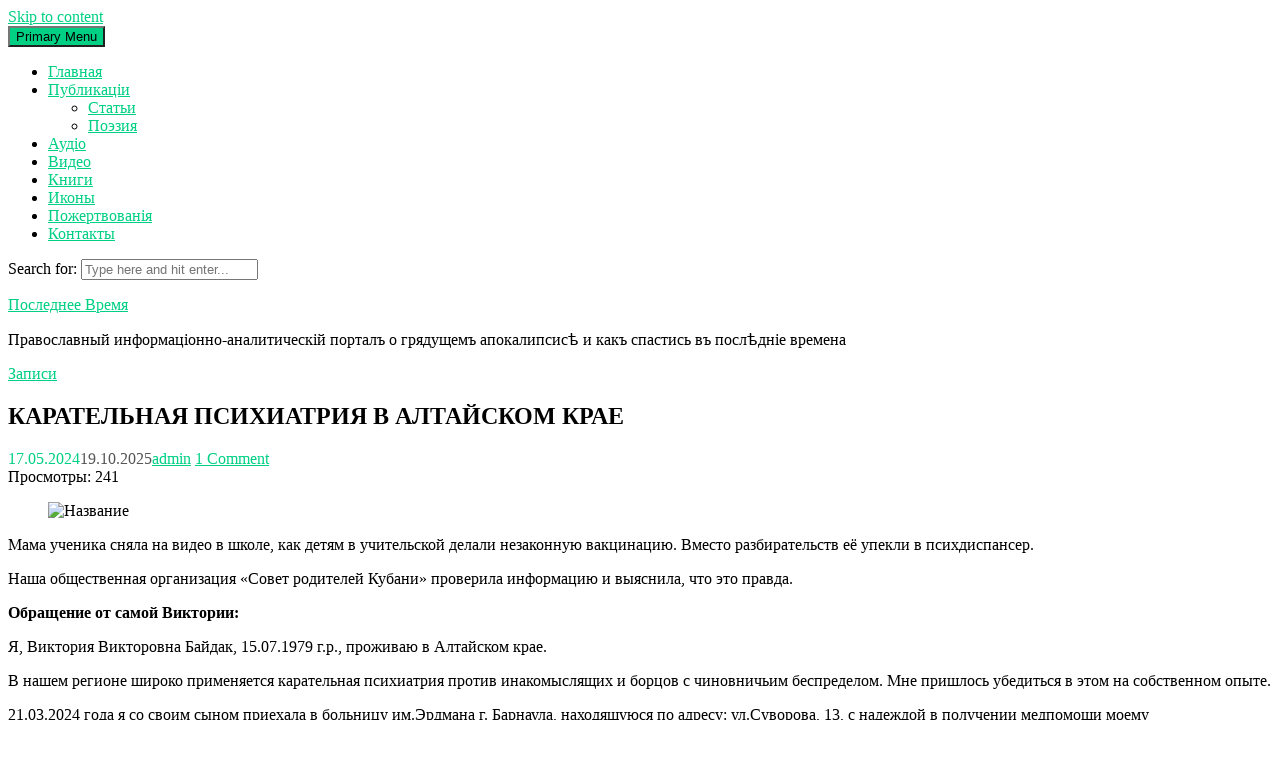

--- FILE ---
content_type: text/html; charset=UTF-8
request_url: https://posledneevremya.ru/?p=4879
body_size: 17949
content:
<!DOCTYPE html>
<html lang="ru-RU">
<head>
<meta charset="UTF-8">
<meta name="viewport" content="width=device-width, initial-scale=1">
<link rel="profile" href="https://gmpg.org/xfn/11">

<meta name='robots' content='index, follow, max-image-preview:large, max-snippet:-1, max-video-preview:-1' />
	<style>img:is([sizes="auto" i], [sizes^="auto," i]) { contain-intrinsic-size: 3000px 1500px }</style>
	
	<!-- This site is optimized with the Yoast SEO plugin v26.8 - https://yoast.com/product/yoast-seo-wordpress/ -->
	<title>КАРАТЕЛЬНАЯ ПСИХИАТРИЯ В АЛТАЙСКОМ КРАЕ - Последнее Время</title>
	<meta name="description" content="Мама ученика сняла на видео в школе, как детям в учительской делали незаконную вакцинацию. Вместо разбирательств её упекли в психдиспансер." />
	<link rel="canonical" href="https://posledneevremya.ru/?p=4879" />
	<meta property="og:locale" content="ru_RU" />
	<meta property="og:type" content="article" />
	<meta property="og:title" content="КАРАТЕЛЬНАЯ ПСИХИАТРИЯ В АЛТАЙСКОМ КРАЕ - Последнее Время" />
	<meta property="og:description" content="Мама ученика сняла на видео в школе, как детям в учительской делали незаконную вакцинацию. Вместо разбирательств её упекли в психдиспансер." />
	<meta property="og:url" content="https://posledneevremya.ru/?p=4879" />
	<meta property="og:site_name" content="Последнее Время" />
	<meta property="article:published_time" content="2024-05-17T09:59:11+00:00" />
	<meta property="article:modified_time" content="2025-10-19T20:13:21+00:00" />
	<meta property="og:image" content="https://posledneevremya.ru/wp-content/uploads/2024/05/01.jpg" />
	<meta property="og:image:width" content="721" />
	<meta property="og:image:height" content="960" />
	<meta property="og:image:type" content="image/jpeg" />
	<meta name="author" content="admin" />
	<meta name="twitter:card" content="summary_large_image" />
	<meta name="twitter:label1" content="Написано автором" />
	<meta name="twitter:data1" content="admin" />
	<meta name="twitter:label2" content="Примерное время для чтения" />
	<meta name="twitter:data2" content="10 минут" />
	<script type="application/ld+json" class="yoast-schema-graph">{"@context":"https://schema.org","@graph":[{"@type":"Article","@id":"https://posledneevremya.ru/?p=4879#article","isPartOf":{"@id":"https://posledneevremya.ru/?p=4879"},"author":{"name":"admin","@id":"https://posledneevremya.ru/#/schema/person/af973bdd0f53b2f80dad99251b3f6a36"},"headline":"КАРАТЕЛЬНАЯ ПСИХИАТРИЯ В АЛТАЙСКОМ КРАЕ","datePublished":"2024-05-17T09:59:11+00:00","dateModified":"2025-10-19T20:13:21+00:00","mainEntityOfPage":{"@id":"https://posledneevremya.ru/?p=4879"},"wordCount":1335,"commentCount":1,"publisher":{"@id":"https://posledneevremya.ru/#/schema/person/af973bdd0f53b2f80dad99251b3f6a36"},"image":{"@id":"https://posledneevremya.ru/?p=4879#primaryimage"},"thumbnailUrl":"https://posledneevremya.ru/wp-content/uploads/2024/05/01.jpg","articleSection":["Записи"],"inLanguage":"ru-RU","potentialAction":[{"@type":"CommentAction","name":"Comment","target":["https://posledneevremya.ru/?p=4879#respond"]}]},{"@type":"WebPage","@id":"https://posledneevremya.ru/?p=4879","url":"https://posledneevremya.ru/?p=4879","name":"КАРАТЕЛЬНАЯ ПСИХИАТРИЯ В АЛТАЙСКОМ КРАЕ - Последнее Время","isPartOf":{"@id":"https://posledneevremya.ru/#website"},"primaryImageOfPage":{"@id":"https://posledneevremya.ru/?p=4879#primaryimage"},"image":{"@id":"https://posledneevremya.ru/?p=4879#primaryimage"},"thumbnailUrl":"https://posledneevremya.ru/wp-content/uploads/2024/05/01.jpg","datePublished":"2024-05-17T09:59:11+00:00","dateModified":"2025-10-19T20:13:21+00:00","description":"Мама ученика сняла на видео в школе, как детям в учительской делали незаконную вакцинацию. Вместо разбирательств её упекли в психдиспансер.","breadcrumb":{"@id":"https://posledneevremya.ru/?p=4879#breadcrumb"},"inLanguage":"ru-RU","potentialAction":[{"@type":"ReadAction","target":["https://posledneevremya.ru/?p=4879"]}]},{"@type":"ImageObject","inLanguage":"ru-RU","@id":"https://posledneevremya.ru/?p=4879#primaryimage","url":"https://posledneevremya.ru/wp-content/uploads/2024/05/01.jpg","contentUrl":"https://posledneevremya.ru/wp-content/uploads/2024/05/01.jpg","width":721,"height":960},{"@type":"BreadcrumbList","@id":"https://posledneevremya.ru/?p=4879#breadcrumb","itemListElement":[{"@type":"ListItem","position":1,"name":"Главная страница","item":"https://posledneevremya.ru/"},{"@type":"ListItem","position":2,"name":"КАРАТЕЛЬНАЯ ПСИХИАТРИЯ В АЛТАЙСКОМ КРАЕ"}]},{"@type":"WebSite","@id":"https://posledneevremya.ru/#website","url":"https://posledneevremya.ru/","name":"Последнее Время","description":"Православный информаціонно-аналитическій порталъ о грядущемъ апокалипсисѣ и какъ спастись въ послѣдніе времена","publisher":{"@id":"https://posledneevremya.ru/#/schema/person/af973bdd0f53b2f80dad99251b3f6a36"},"potentialAction":[{"@type":"SearchAction","target":{"@type":"EntryPoint","urlTemplate":"https://posledneevremya.ru/?s={search_term_string}"},"query-input":{"@type":"PropertyValueSpecification","valueRequired":true,"valueName":"search_term_string"}}],"inLanguage":"ru-RU"},{"@type":["Person","Organization"],"@id":"https://posledneevremya.ru/#/schema/person/af973bdd0f53b2f80dad99251b3f6a36","name":"admin","image":{"@type":"ImageObject","inLanguage":"ru-RU","@id":"https://posledneevremya.ru/#/schema/person/image/","url":"https://posledneevremya.ru/wp-content/uploads/2019/12/Логотип.jpg","contentUrl":"https://posledneevremya.ru/wp-content/uploads/2019/12/Логотип.jpg","width":537,"height":240,"caption":"admin"},"logo":{"@id":"https://posledneevremya.ru/#/schema/person/image/"},"url":"https://posledneevremya.ru/?author=1"}]}</script>
	<!-- / Yoast SEO plugin. -->


<link rel='dns-prefetch' href='//fonts.googleapis.com' />
<link rel="alternate" type="application/rss+xml" title="Последнее Время &raquo; Лента" href="https://posledneevremya.ru/?feed=rss2" />
<link rel="alternate" type="application/rss+xml" title="Последнее Время &raquo; Лента комментариев" href="https://posledneevremya.ru/?feed=comments-rss2" />
<link rel="alternate" type="application/rss+xml" title="Последнее Время &raquo; Лента комментариев к &laquo;КАРАТЕЛЬНАЯ ПСИХИАТРИЯ В АЛТАЙСКОМ КРАЕ&raquo;" href="https://posledneevremya.ru/?feed=rss2&#038;p=4879" />
<script>
window._wpemojiSettings = {"baseUrl":"https:\/\/s.w.org\/images\/core\/emoji\/16.0.1\/72x72\/","ext":".png","svgUrl":"https:\/\/s.w.org\/images\/core\/emoji\/16.0.1\/svg\/","svgExt":".svg","source":{"concatemoji":"https:\/\/posledneevremya.ru\/wp-includes\/js\/wp-emoji-release.min.js?ver=6.8.3"}};
/*! This file is auto-generated */
!function(s,n){var o,i,e;function c(e){try{var t={supportTests:e,timestamp:(new Date).valueOf()};sessionStorage.setItem(o,JSON.stringify(t))}catch(e){}}function p(e,t,n){e.clearRect(0,0,e.canvas.width,e.canvas.height),e.fillText(t,0,0);var t=new Uint32Array(e.getImageData(0,0,e.canvas.width,e.canvas.height).data),a=(e.clearRect(0,0,e.canvas.width,e.canvas.height),e.fillText(n,0,0),new Uint32Array(e.getImageData(0,0,e.canvas.width,e.canvas.height).data));return t.every(function(e,t){return e===a[t]})}function u(e,t){e.clearRect(0,0,e.canvas.width,e.canvas.height),e.fillText(t,0,0);for(var n=e.getImageData(16,16,1,1),a=0;a<n.data.length;a++)if(0!==n.data[a])return!1;return!0}function f(e,t,n,a){switch(t){case"flag":return n(e,"\ud83c\udff3\ufe0f\u200d\u26a7\ufe0f","\ud83c\udff3\ufe0f\u200b\u26a7\ufe0f")?!1:!n(e,"\ud83c\udde8\ud83c\uddf6","\ud83c\udde8\u200b\ud83c\uddf6")&&!n(e,"\ud83c\udff4\udb40\udc67\udb40\udc62\udb40\udc65\udb40\udc6e\udb40\udc67\udb40\udc7f","\ud83c\udff4\u200b\udb40\udc67\u200b\udb40\udc62\u200b\udb40\udc65\u200b\udb40\udc6e\u200b\udb40\udc67\u200b\udb40\udc7f");case"emoji":return!a(e,"\ud83e\udedf")}return!1}function g(e,t,n,a){var r="undefined"!=typeof WorkerGlobalScope&&self instanceof WorkerGlobalScope?new OffscreenCanvas(300,150):s.createElement("canvas"),o=r.getContext("2d",{willReadFrequently:!0}),i=(o.textBaseline="top",o.font="600 32px Arial",{});return e.forEach(function(e){i[e]=t(o,e,n,a)}),i}function t(e){var t=s.createElement("script");t.src=e,t.defer=!0,s.head.appendChild(t)}"undefined"!=typeof Promise&&(o="wpEmojiSettingsSupports",i=["flag","emoji"],n.supports={everything:!0,everythingExceptFlag:!0},e=new Promise(function(e){s.addEventListener("DOMContentLoaded",e,{once:!0})}),new Promise(function(t){var n=function(){try{var e=JSON.parse(sessionStorage.getItem(o));if("object"==typeof e&&"number"==typeof e.timestamp&&(new Date).valueOf()<e.timestamp+604800&&"object"==typeof e.supportTests)return e.supportTests}catch(e){}return null}();if(!n){if("undefined"!=typeof Worker&&"undefined"!=typeof OffscreenCanvas&&"undefined"!=typeof URL&&URL.createObjectURL&&"undefined"!=typeof Blob)try{var e="postMessage("+g.toString()+"("+[JSON.stringify(i),f.toString(),p.toString(),u.toString()].join(",")+"));",a=new Blob([e],{type:"text/javascript"}),r=new Worker(URL.createObjectURL(a),{name:"wpTestEmojiSupports"});return void(r.onmessage=function(e){c(n=e.data),r.terminate(),t(n)})}catch(e){}c(n=g(i,f,p,u))}t(n)}).then(function(e){for(var t in e)n.supports[t]=e[t],n.supports.everything=n.supports.everything&&n.supports[t],"flag"!==t&&(n.supports.everythingExceptFlag=n.supports.everythingExceptFlag&&n.supports[t]);n.supports.everythingExceptFlag=n.supports.everythingExceptFlag&&!n.supports.flag,n.DOMReady=!1,n.readyCallback=function(){n.DOMReady=!0}}).then(function(){return e}).then(function(){var e;n.supports.everything||(n.readyCallback(),(e=n.source||{}).concatemoji?t(e.concatemoji):e.wpemoji&&e.twemoji&&(t(e.twemoji),t(e.wpemoji)))}))}((window,document),window._wpemojiSettings);
</script>
<link rel='stylesheet' id='dashicons-css' href='https://posledneevremya.ru/wp-includes/css/dashicons.min.css?ver=6.8.3' media='all' />
<link rel='stylesheet' id='post-views-counter-frontend-css' href='https://posledneevremya.ru/wp-content/plugins/post-views-counter/css/frontend.min.css?ver=1.5.6' media='all' />
<style id='wp-emoji-styles-inline-css'>

	img.wp-smiley, img.emoji {
		display: inline !important;
		border: none !important;
		box-shadow: none !important;
		height: 1em !important;
		width: 1em !important;
		margin: 0 0.07em !important;
		vertical-align: -0.1em !important;
		background: none !important;
		padding: 0 !important;
	}
</style>
<link rel='stylesheet' id='wp-block-library-css' href='https://posledneevremya.ru/wp-content/plugins/gutenberg/build/styles/block-library/style.min.css?ver=22.4.0' media='all' />
<style id='classic-theme-styles-inline-css'>
.wp-block-button__link{background-color:#32373c;border-radius:9999px;box-shadow:none;color:#fff;font-size:1.125em;padding:calc(.667em + 2px) calc(1.333em + 2px);text-decoration:none}.wp-block-file__button{background:#32373c;color:#fff}.wp-block-accordion-heading{margin:0}.wp-block-accordion-heading__toggle{background-color:inherit!important;color:inherit!important}.wp-block-accordion-heading__toggle:not(:focus-visible){outline:none}.wp-block-accordion-heading__toggle:focus,.wp-block-accordion-heading__toggle:hover{background-color:inherit!important;border:none;box-shadow:none;color:inherit;padding:var(--wp--preset--spacing--20,1em) 0;text-decoration:none}.wp-block-accordion-heading__toggle:focus-visible{outline:auto;outline-offset:0}
</style>
<link rel='stylesheet' id='html5-player-vimeo-style-css' href='https://posledneevremya.ru/wp-content/plugins/html5-video-player/build/blocks/view.css?ver=6.8.3' media='all' />
<style id='global-styles-inline-css'>
:root{--wp--preset--aspect-ratio--square: 1;--wp--preset--aspect-ratio--4-3: 4/3;--wp--preset--aspect-ratio--3-4: 3/4;--wp--preset--aspect-ratio--3-2: 3/2;--wp--preset--aspect-ratio--2-3: 2/3;--wp--preset--aspect-ratio--16-9: 16/9;--wp--preset--aspect-ratio--9-16: 9/16;--wp--preset--color--black: #000000;--wp--preset--color--cyan-bluish-gray: #abb8c3;--wp--preset--color--white: #ffffff;--wp--preset--color--pale-pink: #f78da7;--wp--preset--color--vivid-red: #cf2e2e;--wp--preset--color--luminous-vivid-orange: #ff6900;--wp--preset--color--luminous-vivid-amber: #fcb900;--wp--preset--color--light-green-cyan: #7bdcb5;--wp--preset--color--vivid-green-cyan: #00d084;--wp--preset--color--pale-cyan-blue: #8ed1fc;--wp--preset--color--vivid-cyan-blue: #0693e3;--wp--preset--color--vivid-purple: #9b51e0;--wp--preset--gradient--vivid-cyan-blue-to-vivid-purple: linear-gradient(135deg,rgb(6,147,227) 0%,rgb(155,81,224) 100%);--wp--preset--gradient--light-green-cyan-to-vivid-green-cyan: linear-gradient(135deg,rgb(122,220,180) 0%,rgb(0,208,130) 100%);--wp--preset--gradient--luminous-vivid-amber-to-luminous-vivid-orange: linear-gradient(135deg,rgb(252,185,0) 0%,rgb(255,105,0) 100%);--wp--preset--gradient--luminous-vivid-orange-to-vivid-red: linear-gradient(135deg,rgb(255,105,0) 0%,rgb(207,46,46) 100%);--wp--preset--gradient--very-light-gray-to-cyan-bluish-gray: linear-gradient(135deg,rgb(238,238,238) 0%,rgb(169,184,195) 100%);--wp--preset--gradient--cool-to-warm-spectrum: linear-gradient(135deg,rgb(74,234,220) 0%,rgb(151,120,209) 20%,rgb(207,42,186) 40%,rgb(238,44,130) 60%,rgb(251,105,98) 80%,rgb(254,248,76) 100%);--wp--preset--gradient--blush-light-purple: linear-gradient(135deg,rgb(255,206,236) 0%,rgb(152,150,240) 100%);--wp--preset--gradient--blush-bordeaux: linear-gradient(135deg,rgb(254,205,165) 0%,rgb(254,45,45) 50%,rgb(107,0,62) 100%);--wp--preset--gradient--luminous-dusk: linear-gradient(135deg,rgb(255,203,112) 0%,rgb(199,81,192) 50%,rgb(65,88,208) 100%);--wp--preset--gradient--pale-ocean: linear-gradient(135deg,rgb(255,245,203) 0%,rgb(182,227,212) 50%,rgb(51,167,181) 100%);--wp--preset--gradient--electric-grass: linear-gradient(135deg,rgb(202,248,128) 0%,rgb(113,206,126) 100%);--wp--preset--gradient--midnight: linear-gradient(135deg,rgb(2,3,129) 0%,rgb(40,116,252) 100%);--wp--preset--font-size--small: 14px;--wp--preset--font-size--medium: 20px;--wp--preset--font-size--large: 18px;--wp--preset--font-size--x-large: 42px;--wp--preset--font-size--regular: 16px;--wp--preset--font-size--larger: 22px;--wp--preset--spacing--20: 0.44rem;--wp--preset--spacing--30: 0.67rem;--wp--preset--spacing--40: 1rem;--wp--preset--spacing--50: 1.5rem;--wp--preset--spacing--60: 2.25rem;--wp--preset--spacing--70: 3.38rem;--wp--preset--spacing--80: 5.06rem;--wp--preset--shadow--natural: 6px 6px 9px rgba(0, 0, 0, 0.2);--wp--preset--shadow--deep: 12px 12px 50px rgba(0, 0, 0, 0.4);--wp--preset--shadow--sharp: 6px 6px 0px rgba(0, 0, 0, 0.2);--wp--preset--shadow--outlined: 6px 6px 0px -3px rgb(255, 255, 255), 6px 6px rgb(0, 0, 0);--wp--preset--shadow--crisp: 6px 6px 0px rgb(0, 0, 0);}:where(body) { margin: 0; }:where(.is-layout-flex){gap: 0.5em;}:where(.is-layout-grid){gap: 0.5em;}body .is-layout-flex{display: flex;}.is-layout-flex{flex-wrap: wrap;align-items: center;}.is-layout-flex > :is(*, div){margin: 0;}body .is-layout-grid{display: grid;}.is-layout-grid > :is(*, div){margin: 0;}body{padding-top: 0px;padding-right: 0px;padding-bottom: 0px;padding-left: 0px;}a:where(:not(.wp-element-button)){text-decoration: underline;}:root :where(.wp-element-button, .wp-block-button__link){background-color: #32373c;border-width: 0;color: #fff;font-family: inherit;font-size: inherit;font-style: inherit;font-weight: inherit;letter-spacing: inherit;line-height: inherit;padding-top: calc(0.667em + 2px);padding-right: calc(1.333em + 2px);padding-bottom: calc(0.667em + 2px);padding-left: calc(1.333em + 2px);text-decoration: none;text-transform: inherit;}.has-black-color{color: var(--wp--preset--color--black) !important;}.has-cyan-bluish-gray-color{color: var(--wp--preset--color--cyan-bluish-gray) !important;}.has-white-color{color: var(--wp--preset--color--white) !important;}.has-pale-pink-color{color: var(--wp--preset--color--pale-pink) !important;}.has-vivid-red-color{color: var(--wp--preset--color--vivid-red) !important;}.has-luminous-vivid-orange-color{color: var(--wp--preset--color--luminous-vivid-orange) !important;}.has-luminous-vivid-amber-color{color: var(--wp--preset--color--luminous-vivid-amber) !important;}.has-light-green-cyan-color{color: var(--wp--preset--color--light-green-cyan) !important;}.has-vivid-green-cyan-color{color: var(--wp--preset--color--vivid-green-cyan) !important;}.has-pale-cyan-blue-color{color: var(--wp--preset--color--pale-cyan-blue) !important;}.has-vivid-cyan-blue-color{color: var(--wp--preset--color--vivid-cyan-blue) !important;}.has-vivid-purple-color{color: var(--wp--preset--color--vivid-purple) !important;}.has-black-background-color{background-color: var(--wp--preset--color--black) !important;}.has-cyan-bluish-gray-background-color{background-color: var(--wp--preset--color--cyan-bluish-gray) !important;}.has-white-background-color{background-color: var(--wp--preset--color--white) !important;}.has-pale-pink-background-color{background-color: var(--wp--preset--color--pale-pink) !important;}.has-vivid-red-background-color{background-color: var(--wp--preset--color--vivid-red) !important;}.has-luminous-vivid-orange-background-color{background-color: var(--wp--preset--color--luminous-vivid-orange) !important;}.has-luminous-vivid-amber-background-color{background-color: var(--wp--preset--color--luminous-vivid-amber) !important;}.has-light-green-cyan-background-color{background-color: var(--wp--preset--color--light-green-cyan) !important;}.has-vivid-green-cyan-background-color{background-color: var(--wp--preset--color--vivid-green-cyan) !important;}.has-pale-cyan-blue-background-color{background-color: var(--wp--preset--color--pale-cyan-blue) !important;}.has-vivid-cyan-blue-background-color{background-color: var(--wp--preset--color--vivid-cyan-blue) !important;}.has-vivid-purple-background-color{background-color: var(--wp--preset--color--vivid-purple) !important;}.has-black-border-color{border-color: var(--wp--preset--color--black) !important;}.has-cyan-bluish-gray-border-color{border-color: var(--wp--preset--color--cyan-bluish-gray) !important;}.has-white-border-color{border-color: var(--wp--preset--color--white) !important;}.has-pale-pink-border-color{border-color: var(--wp--preset--color--pale-pink) !important;}.has-vivid-red-border-color{border-color: var(--wp--preset--color--vivid-red) !important;}.has-luminous-vivid-orange-border-color{border-color: var(--wp--preset--color--luminous-vivid-orange) !important;}.has-luminous-vivid-amber-border-color{border-color: var(--wp--preset--color--luminous-vivid-amber) !important;}.has-light-green-cyan-border-color{border-color: var(--wp--preset--color--light-green-cyan) !important;}.has-vivid-green-cyan-border-color{border-color: var(--wp--preset--color--vivid-green-cyan) !important;}.has-pale-cyan-blue-border-color{border-color: var(--wp--preset--color--pale-cyan-blue) !important;}.has-vivid-cyan-blue-border-color{border-color: var(--wp--preset--color--vivid-cyan-blue) !important;}.has-vivid-purple-border-color{border-color: var(--wp--preset--color--vivid-purple) !important;}.has-vivid-cyan-blue-to-vivid-purple-gradient-background{background: var(--wp--preset--gradient--vivid-cyan-blue-to-vivid-purple) !important;}.has-light-green-cyan-to-vivid-green-cyan-gradient-background{background: var(--wp--preset--gradient--light-green-cyan-to-vivid-green-cyan) !important;}.has-luminous-vivid-amber-to-luminous-vivid-orange-gradient-background{background: var(--wp--preset--gradient--luminous-vivid-amber-to-luminous-vivid-orange) !important;}.has-luminous-vivid-orange-to-vivid-red-gradient-background{background: var(--wp--preset--gradient--luminous-vivid-orange-to-vivid-red) !important;}.has-very-light-gray-to-cyan-bluish-gray-gradient-background{background: var(--wp--preset--gradient--very-light-gray-to-cyan-bluish-gray) !important;}.has-cool-to-warm-spectrum-gradient-background{background: var(--wp--preset--gradient--cool-to-warm-spectrum) !important;}.has-blush-light-purple-gradient-background{background: var(--wp--preset--gradient--blush-light-purple) !important;}.has-blush-bordeaux-gradient-background{background: var(--wp--preset--gradient--blush-bordeaux) !important;}.has-luminous-dusk-gradient-background{background: var(--wp--preset--gradient--luminous-dusk) !important;}.has-pale-ocean-gradient-background{background: var(--wp--preset--gradient--pale-ocean) !important;}.has-electric-grass-gradient-background{background: var(--wp--preset--gradient--electric-grass) !important;}.has-midnight-gradient-background{background: var(--wp--preset--gradient--midnight) !important;}.has-small-font-size{font-size: var(--wp--preset--font-size--small) !important;}.has-medium-font-size{font-size: var(--wp--preset--font-size--medium) !important;}.has-large-font-size{font-size: var(--wp--preset--font-size--large) !important;}.has-x-large-font-size{font-size: var(--wp--preset--font-size--x-large) !important;}.has-regular-font-size{font-size: var(--wp--preset--font-size--regular) !important;}.has-larger-font-size{font-size: var(--wp--preset--font-size--larger) !important;}
:where(.wp-block-columns.is-layout-flex){gap: 2em;}:where(.wp-block-columns.is-layout-grid){gap: 2em;}
:root :where(.wp-block-pullquote){font-size: 1.5em;line-height: 1.6;}
:where(.wp-block-post-template.is-layout-flex){gap: 1.25em;}:where(.wp-block-post-template.is-layout-grid){gap: 1.25em;}
:where(.wp-block-term-template.is-layout-flex){gap: 1.25em;}:where(.wp-block-term-template.is-layout-grid){gap: 1.25em;}
</style>
<link rel='stylesheet' id='iw-defaults-css' href='https://posledneevremya.ru/wp-content/plugins/widgets-for-siteorigin/inc/../css/defaults.css?ver=1.4.7' media='all' />
<link rel='stylesheet' id='cosimo-style-css' href='https://posledneevremya.ru/wp-content/themes/cosimo/style.css?ver=1.7.0' media='all' />
<link rel='stylesheet' id='font-awesome-css' href='https://posledneevremya.ru/wp-content/themes/cosimo/css/font-awesome.min.css?ver=4.7.0' media='all' />
<link rel='stylesheet' id='cosimo-googlefonts-css' href='//fonts.googleapis.com/css2?family=Oswald:wght@400;700&#038;family=Roboto:wght@400;700&#038;display=swap' media='all' />
<link rel='stylesheet' id='searchwp-forms-css' href='https://posledneevremya.ru/wp-content/plugins/searchwp-live-ajax-search/assets/styles/frontend/search-forms.css?ver=1.8.5' media='all' />
<link rel='stylesheet' id='searchwp-live-search-css' href='https://posledneevremya.ru/wp-content/plugins/searchwp-live-ajax-search/assets/styles/style.css?ver=1.8.5' media='all' />
<style id='searchwp-live-search-inline-css'>
.searchwp-live-search-result .searchwp-live-search-result--title a {
  font-size: 16px;
}
.searchwp-live-search-result .searchwp-live-search-result--price {
  font-size: 14px;
}
.searchwp-live-search-result .searchwp-live-search-result--add-to-cart .button {
  font-size: 14px;
}

</style>
<script src="https://posledneevremya.ru/wp-includes/js/tinymce/tinymce.min.js?ver=49110-20250317" id="wp-tinymce-root-js"></script>
<script src="https://posledneevremya.ru/wp-includes/js/tinymce/plugins/compat3x/plugin.min.js?ver=49110-20250317" id="wp-tinymce-js"></script>
<script src="https://posledneevremya.ru/wp-includes/js/jquery/jquery.min.js?ver=3.7.1" id="jquery-core-js"></script>
<script src="https://posledneevremya.ru/wp-includes/js/jquery/jquery-migrate.min.js?ver=3.4.1" id="jquery-migrate-js"></script>
<link rel="https://api.w.org/" href="https://posledneevremya.ru/index.php?rest_route=/" /><link rel="alternate" title="JSON" type="application/json" href="https://posledneevremya.ru/index.php?rest_route=/wp/v2/posts/4879" /><link rel="EditURI" type="application/rsd+xml" title="RSD" href="https://posledneevremya.ru/xmlrpc.php?rsd" />
<meta name="generator" content="WordPress 6.8.3" />
<link rel='shortlink' href='https://posledneevremya.ru/?p=4879' />
<link rel="alternate" title="oEmbed (JSON)" type="application/json+oembed" href="https://posledneevremya.ru/index.php?rest_route=%2Foembed%2F1.0%2Fembed&#038;url=https%3A%2F%2Fposledneevremya.ru%2F%3Fp%3D4879" />
<link rel="alternate" title="oEmbed (XML)" type="text/xml+oembed" href="https://posledneevremya.ru/index.php?rest_route=%2Foembed%2F1.0%2Fembed&#038;url=https%3A%2F%2Fposledneevremya.ru%2F%3Fp%3D4879&#038;format=xml" />
 <style> #h5vpQuickPlayer { width: 100%; max-width: 100%; margin: 0 auto; } </style> <link rel="pingback" href="https://posledneevremya.ru/xmlrpc.php"><style id="cosimo-custom-css">
						.smallPart,
		.widget_tag_cloud,
		input[type="text"],
		input[type="email"],
		input[type="url"],
		input[type="password"],
		input[type="search"],
		input[type="number"],
		input[type="tel"],
		input[type="range"],
		input[type="date"],
		input[type="month"],
		input[type="week"],
		input[type="time"],
		input[type="datetime"],
		input[type="datetime-local"],
		input[type="color"],
		textarea {
			color: #565656;
		}			
				blockquote::before,
		button:hover,
		input[type="button"]:hover,
		input[type="reset"]:hover,
		input[type="submit"]:hover,
		button:focus,
		input[type="button"]:focus,
		input[type="reset"]:focus,
		input[type="submit"]:focus,
		button:active,
		input[type="button"]:active,
		input[type="reset"]:active,
		input[type="submit"]:active,
		a,
		.widget_tag_cloud a:hover,
		.posted-on .entry-date {
			color: #00d084;
		}
		button,
		input[type="button"],
		input[type="reset"],
		input[type="submit"],
		#wp-calendar > caption,
		.widget_tag_cloud a {
			background: #00d084;
		}
		blockquote {
			border-left: 4px double #00d084;
			border-right: 1px solid #00d084;
		}
		input[type="text"]:focus,
		input[type="email"]:focus,
		input[type="url"]:focus,
		input[type="password"]:focus,
		input[type="search"]:focus,
		input[type="number"]:focus,
		input[type="tel"]:focus,
		input[type="range"]:focus,
		input[type="date"]:focus,
		input[type="month"]:focus,
		input[type="week"]:focus,
		input[type="time"]:focus,
		input[type="datetime"]:focus,
		input[type="datetime-local"]:focus,
		input[type="color"]:focus,
		textarea:focus {
			border: 4px double #00d084;
		}
		#wp-calendar tbody td#today, .widget_tag_cloud a:hover {
			border: 1px solid #00d084;
		}
		@media screen and (max-width: 1025px) {
			.main-navigation.toggled .nav-menu {
				border: 2px solid #00d084;
			}
			.menu-toggle:hover, .menu-toggle:focus,
			.main-navigation.toggled .menu-toggle,
			.main-navigation ul li .indicator {
				color: #00d084;
			}
		}
	</style>
<link rel="icon" href="https://posledneevremya.ru/wp-content/uploads/2021/02/cropped-Готовый-scaled-3-32x32.jpg" sizes="32x32" />
<link rel="icon" href="https://posledneevremya.ru/wp-content/uploads/2021/02/cropped-Готовый-scaled-3-192x192.jpg" sizes="192x192" />
<link rel="apple-touch-icon" href="https://posledneevremya.ru/wp-content/uploads/2021/02/cropped-Готовый-scaled-3-180x180.jpg" />
<meta name="msapplication-TileImage" content="https://posledneevremya.ru/wp-content/uploads/2021/02/cropped-Готовый-scaled-3-270x270.jpg" />
</head>

<body class="wp-singular post-template-default single single-post postid-4879 single-format-standard wp-embed-responsive wp-theme-cosimo">
	<div id="page" class="hfeed site">
	<a class="skip-link screen-reader-text" href="#content">Skip to content</a>
			<div class="whiteSpace">
			<div class="main-sidebar-box"><span></span></div>							<div class="main-search-box"><i class="fa fa-lg fa-search"></i></div>
						<nav id="site-navigation" class="main-navigation">
								<button class="menu-toggle" aria-controls="primary-menu" aria-expanded="false" aria-label="Primary Menu"><i class="fa fa-lg fa-bars"></i>Primary Menu</button>
				<div class="menu-%d0%b3%d0%bb%d0%b0%d0%b2%d0%bd%d0%b0%d1%8f-container"><ul id="primary-menu" class="menu"><li id="menu-item-36" class="menu-item menu-item-type-custom menu-item-object-custom menu-item-home menu-item-36"><a href="https://posledneevremya.ru/">Главная</a></li>
<li id="menu-item-230" class="menu-item menu-item-type-post_type menu-item-object-page menu-item-has-children menu-item-230"><a href="https://posledneevremya.ru/?page_id=227">Публикаціи</a>
<ul class="sub-menu">
	<li id="menu-item-562" class="menu-item menu-item-type-post_type menu-item-object-page menu-item-562"><a href="https://posledneevremya.ru/?page_id=559">Статьи</a></li>
	<li id="menu-item-455" class="menu-item menu-item-type-post_type menu-item-object-page menu-item-455"><a href="https://posledneevremya.ru/?page_id=453">Поэзия</a></li>
</ul>
</li>
<li id="menu-item-103" class="menu-item menu-item-type-post_type menu-item-object-page menu-item-103"><a href="https://posledneevremya.ru/?page_id=82">Аудіо</a></li>
<li id="menu-item-102" class="menu-item menu-item-type-post_type menu-item-object-page menu-item-102"><a href="https://posledneevremya.ru/?page_id=84">Видео</a></li>
<li id="menu-item-101" class="menu-item menu-item-type-post_type menu-item-object-page menu-item-101"><a href="https://posledneevremya.ru/?page_id=86">Книги</a></li>
<li id="menu-item-100" class="menu-item menu-item-type-post_type menu-item-object-page menu-item-100"><a href="https://posledneevremya.ru/?page_id=89">Иконы</a></li>
<li id="menu-item-98" class="menu-item menu-item-type-post_type menu-item-object-page menu-item-98"><a href="https://posledneevremya.ru/?page_id=93">Пожертвованія</a></li>
<li id="menu-item-97" class="menu-item menu-item-type-post_type menu-item-object-page menu-item-97"><a href="https://posledneevremya.ru/?page_id=95">Контакты</a></li>
</ul></div>			</nav><!-- #site-navigation -->
						<!-- Start: Search Form -->
			<div id="search-full">
				<div class="search-container">
					<form method="get" id="search-form" action="https://posledneevremya.ru/">
						<label>
							<span class="screen-reader-text">Search for:</span>
							<input type="search" name="s" id="search-field" placeholder="Type here and hit enter...">
						</label>
					</form>
					<span class="closeSearch"><i class="fa fa-close fa-lg"></i></span>
				</div>
			</div>
			<!-- End: Search Form -->
					</div>
				<header id="masthead" class="site-header" style="background: url(https://posledneevremya.ru/wp-content/uploads/2024/05/01.jpg) 50% 0 / cover no-repeat;">
						<div class="cosimo-opacity">
					<div class="cosimo-table">
				<div class="site-branding">
											<p class="site-title"><a href="https://posledneevremya.ru/" rel="home">Последнее Время</a></p>
											<p class="site-description">Православный информаціонно-аналитическій порталъ о грядущемъ апокалипсисѣ и какъ спастись въ послѣдніе времена</p>
									</div><!-- .site-branding -->
			</div><!-- .cosimo-table -->
					</div><!-- .cosimo-opacity -->
				
		</header><!-- #masthead -->
		<div id="content" class="site-content">

	<div id="primary" class="content-area">
					<div class="openFeatImage"><i class="fa fa-lg fa-angle-double-down"></i></div>
				<main id="main" class="site-main">
					
				
<article id="post-4879" class="post-4879 post type-post status-publish format-standard has-post-thumbnail hentry category-1">
	<div class="theCosimoSingle-box">
		<header class="entry-header">
			<span class="cat-links"><a href="https://posledneevremya.ru/?cat=1" rel="category">Записи</a></span>			<h1 class="entry-title">КАРАТЕЛЬНАЯ ПСИХИАТРИЯ В АЛТАЙСКОМ КРАЕ</h1>
			<div class="entry-meta smallPart">
				<span class="posted-on"><i class="fa fa-clock-o spaceRight" aria-hidden="true"></i><time class="entry-date published" datetime="2024-05-17T12:59:11+03:00">17.05.2024</time><time class="updated" datetime="2025-10-19T23:13:21+03:00">19.10.2025</time></span><span class="byline"><i class="fa fa-user spaceLeftRight" aria-hidden="true"></i><span class="author vcard"><a class="url fn n" href="https://posledneevremya.ru/?author=1">admin</a></span></span> <span class="comments-link"><i class="fa fa-comments-o spaceLeftRight" aria-hidden="true"></i><a href="https://posledneevremya.ru/?p=4879#comments">1 Comment</a></span>			</div><!-- .entry-meta -->
		</header><!-- .entry-header -->
		<div class="intSeparator"></div>
		<div class="entry-content">
			<div class="post-views content-post post-4879 entry-meta load-static">
				<span class="post-views-icon dashicons dashicons-chart-bar"></span> <span class="post-views-label">Просмотры:</span> <span class="post-views-count">241</span>
			</div>
<link rel="stylesheet" type="text/css" href="../wp-content/themes/noteblog/css/my-style.css">

<figure class="figure__img-figure figure__img-left"> <img decoding="async" class="img__img-figure img__img-nonetext img__img-left" src="https://posledneevremya.ru/wp-content/uploads/Other/Public/114_КАРАТЕЛЬНАЯ-ПСИХИАТРИЯ/01.jpg" alt="Название">
</figure>



<p class="wp-block-paragraph">Мама ученика сняла на видео в школе, как детям в учительской делали незаконную вакцинацию. Вместо разбирательств её упекли в психдиспансер.</p>



<p class="wp-block-paragraph">Наша общественная организация &#171;Совет родителей Кубани&#187; проверила информацию и выяснила, что это правда.</p>



<p class="has-text-align-left wp-block-paragraph"><strong>Обращение от самой Виктории:</strong></p>



<p class="wp-block-paragraph">Я, Виктория Викторовна Байдак, 15.07.1979 г.р., проживаю в Алтайском крае.</p>



<p class="wp-block-paragraph">В нашем регионе широко применяется карательная психиатрия против инакомыслящих и борцов с чиновничьим беспределом. Мне пришлось убедиться в этом на собственном опыте.</p>



<p class="wp-block-paragraph">21.03.2024 года я со своим сыном приехала в больницу им.Эрдмана г. Барнаула, находящуюся по адресу: ул.Суворова, 13, с надеждой в получении медпомощи моему несовершеннолетнему сыну. Однако, по сфабрикованному против меня заявлению органов местного самоуправления, меня схватили в приёмном покое, поместили в отделение больницы и силой удерживают во 2 психиатрическом отделении вышеназванной клиники.</p>



<p class="wp-block-paragraph">У меня отобрали документы, обувь, верхнюю одежду, средства связи. Мне запрещено общаться с родственниками, с адвокатом. Меня пытаются выставить недееспособной, лишить опеки над моими 4 детьми. Ранее я на учёте у психиатра никогда не состояла, за помощью не обращалась, никаких правонарушений не совершала. А теперь в отношении меня применяют методы карательной психиатрии.</p>



<p class="wp-block-paragraph">Неравнодушные к моей беде люди помогли мне, тайно, при помощи мобильного устройства связаться с вами.</p>



<p class="wp-block-paragraph">Мне необходима ваша помощь в распространении информации.</p>



<p class="wp-block-paragraph">Прошу вас не оставаться равнодушными, ведь подобное может случиться с каждым из вас! Я прошу вас предать огласке данное преступление путём обнародования и освещения моей проблемы, помочь мне пресечь преступные действия врачей и чиновников местной администрации, помочь мне избежать помещения моих детей в так называемый, реабилитационный центр (интернат), в который есть только вход, выхода из него нет и не будет.</p>



<p class="wp-block-paragraph">Мои родственники, находясь на постоянной связи с персоналом медучреждения, испытывая психическое давление и манипуляцию сознанием, занимают прочиновничью позицию. По сути, я осталась совсем одна и продолжаю бороться за себя и своих детей.</p>



<p class="wp-block-paragraph">Если у вас есть возможность привлечения независимых СМИ и журналистов к данной проблеме, прошу не оставаться равнодушными.</p>



<p class="has-text-align-right wp-block-paragraph"><strong>Виктория Байдак</strong></p>



<hr><figure class="figure__img-figure figure__img-right"> <img decoding="async" class="img__img-figure img__img-nonetext img__img-right" src="https://posledneevremya.ru/wp-content/uploads/Other/Public/114_КАРАТЕЛЬНАЯ-ПСИХИАТРИЯ/08.jpg" alt=""> </figure>



<p class="wp-block-paragraph">26 марта 2024 г. Индустриальный районный суд г. Барнаула Алтайского края направил Викторию на принудительное обследование и лечение в психдиспансер с диагнозом &#171;Шизофрения&#187;.</p>



<p class="wp-block-paragraph">Сегодня, 14 мая 2024 г. Алтайский краевой апелляционный суд оставил решение без изменения. Как вы можете сами убедиться, в деле нет ни одного доказательства того, что Виктория представляет опасность для окружающих.</p>


<div id="pl-gb4879-6970462b56390"  class="panel-layout" ><div id="pg-gb4879-6970462b56390-0"  class="panel-grid panel-no-style" ><div id="pgc-gb4879-6970462b56390-0-0"  class="panel-grid-cell" ><div id="panel-gb4879-6970462b56390-0-0-0" class="widget_text so-panel widget widget_custom_html panel-first-child panel-last-child" data-index="0" ><div class="textwidget custom-html-widget"><figure class="figure__img-figure figure__img-center"> <img decoding="async" class="img__img-figure img__img-nonetext img__img-center" src="https://posledneevremya.ru/wp-content/uploads/Other/Public/114_КАРАТЕЛЬНАЯ-ПСИХИАТРИЯ/02.jpg" alt=""> </figure><br>
<figure class="figure__img-figure figure__img-center"> <img decoding="async" class="img__img-figure img__img-nonetext img__img-center" src="https://posledneevremya.ru/wp-content/uploads/Other/Public/114_КАРАТЕЛЬНАЯ-ПСИХИАТРИЯ/03.jpg" alt=""> </figure><br>
<figure class="figure__img-figure figure__img-center"> <img decoding="async" class="img__img-figure img__img-nonetext img__img-center" src="https://posledneevremya.ru/wp-content/uploads/Other/Public/114_КАРАТЕЛЬНАЯ-ПСИХИАТРИЯ/04.jpg" alt=""> </figure><br>
<figure class="figure__img-figure figure__img-center"> <img decoding="async" class="img__img-figure img__img-nonetext img__img-center" src="https://posledneevremya.ru/wp-content/uploads/Other/Public/114_КАРАТЕЛЬНАЯ-ПСИХИАТРИЯ/05.jpg" alt=""> </figure><br>
<figure class="figure__img-figure figure__img-center"> <img decoding="async" class="img__img-figure img__img-nonetext img__img-center" src="https://posledneevremya.ru/wp-content/uploads/Other/Public/114_КАРАТЕЛЬНАЯ-ПСИХИАТРИЯ/06.jpg" alt=""> </figure><br>
<figure class="figure__img-figure figure__img-center"> <img decoding="async" class="img__img-figure img__img-nonetext img__img-center" src="https://posledneevremya.ru/wp-content/uploads/Other/Public/114_КАРАТЕЛЬНАЯ-ПСИХИАТРИЯ/07.jpg" alt=""> </figure>
<br></div></div></div></div></div>


<p class="wp-block-paragraph">От нашей организации мы написали жалобу о ситуации с Викторией Байдак в прокуратуру г. Барнаула, уполномоченному по правам человека РФ Москальковой Т.Н., уполномоченной при президенте РФ по правам ребенка Львовой- Беловой М.А., в комитеты Гос Думы по просвещению, охране здоровья и защите семьи, уполномоченному по правам человека Алтайского края Ларину Б.В., ходатайство в Алтайский суд.</p>



<p class="wp-block-paragraph">Планируем отправить информацию Президенту, в следственный комитет, психдиспансер и другие инстанции.</p>



<p class="wp-block-paragraph">Просим всех неравнодушных граждан присоединиться и отправить жалобы по нашему образцу, но своими словами, во все ведомства, какие считаете нужными:</p>



<ul class="wp-block-list">
<li>Президент РФ Путину В.В.</li>



<li>Гос Дума РФ</li>



<li>Уполномоченный по правам человека РФ Москалькова Т.Н.</li>



<li>Уполномоченный при президенте РФ по правам ребенка Львовой – Беловой М.А.</li>



<li>Уполномоченный по правам человека Алтайского края Ларин Б.В.</li>



<li>Прокуратура Алтайского края</li>



<li>Следственный комитет РФ</li>



<li>Рособрнадзор Алтайского края</li>



<li>Росздравнадзор Алтайского края</li>



<li>Министерство здравоохранения Алтайского края</li>
</ul>



<p class="wp-block-paragraph"></p>



<p class="wp-block-paragraph">Мы отправили такое письмо:</p>



<p class="wp-block-paragraph">&#171;Родительская общественность Краснодарского края возмущена и встревожена происходящим беззаконием в отношении многодетной мамы Виктории Викторовны Байдак, 15.07.79 г.р., проживающей по адресу: Алтайский край, Советский район, село Шульгин Лог, &#8230;, согласно Конституции ст. 3 ч. 2 и ФЗ- 212 от 21.07.2014 &#171;Об основах общественного контроля в Российской Федерации&#187; мы просим Вас провести тщательное разбирательство в ситуации и способствовать привлечению к ответственности всех лиц, которые причастны к задержанию и удерживанию В.В.Байдак в «КГБУЗ «АЛТАЙСКАЯ КРАЕВАЯ КЛИНИЧЕСКАЯ ПСИХИАТРИЧЕСКАЯ БОЛЬНИЦА ИМЕНИ ЭРДМАНА Ю.К.».</p>



<p class="wp-block-paragraph">Нам стало известно о возникшем 24.01.2024 г. конфликте В.Байдак с директором образовательного учреждения МБОУ «Шульгинлогская СОШ» Катасоновой О.Ю. Директор школы допустила грубые нарушения норм СанПиНа при проведении вакцинации ученикам школы: вакцинация проводилась не в мед.кабинете, а в кабинете учительской. Мед.персонал проводил процедуры без перчаток, в это же время в кабинете находились учителя и ученики без каких-либо средств защиты. Более того, должны были ставить пробы Манту, их ставят на правую руку в область предплечья. Родители написали согласие на постановку пробы Манту.</p>



<p class="wp-block-paragraph">Но на видеофиксации, проведенной Викторией, детям колят в левое плечо. Возник вопрос: что конкретно кололи детям, да ещё в таких антисанитарных условиях? Как ответственный, здравомыслящий, сознательный родитель Виктория Викторовна Байдак обратилась с жалобой с приложением видеопротокола о происходившем в школе во всевозможные ведомства с целью защиты прав детей, получила отписки не по существу.</p>



<p class="wp-block-paragraph">В отношении Виктории начались всевозможные репрессии. К ней неожиданно приехали некие женщины, отказавшиеся показать свои документы, полномочия, назвались некой комиссией, а сотрудники полиции вдруг решили взять какие-то объяснения с несовершеннолетнего сына Виктории по выдуманному предлогу.</p>



<p class="wp-block-paragraph">На личный телефон Виктории стали поступать звонки от некоего врача &#8212; психиатра г.Бийска, Чебулиной Ю.А. с требованиями явится к ней Виктории и её сыну для медицинского освидетельствования. Поступили угрозы &#8212; в случае неявки приведут её принудительно. Никаких, конечно же, официальных документов, приглашений и прочее в адрес Виктории не направлялось. Согласно ФЗ 323 ст 19 у человека есть право на мед. помощь и мед. услуги. Право &#8212; не равно обязанность!</p>



<p class="wp-block-paragraph">На учёте у психиатра Виктория не состояла, жалоб на здоровье не имела, никаких общественно-опасных деяний не совершала.</p>



<p class="wp-block-paragraph">20 марта 2024 года Виктория Викторовна пришла в КГБУЗ «ФККПБ ИМ. ЭРДМАНА Ю.К.» к 11 часам, с целью решения вопроса о проведении обследования несовершеннолетнего сына, так как у неё были вопросы к поведению сына и было направление. В приёмном покое ей дали на подпись бланк информированного добровольного согласия (далее по тексту &#8212; ИДС), в котором были неприемлемые условия подписания, нарушающие права человека, которое Виктория отказалась подписывать.</p>



<p class="wp-block-paragraph">В приёмном покое маму с несовершеннолетним сыном продержали с 11 до 17 часов. Присутствовавшая при этом юрист заведения, Мель Наталья Владимировна, оказывала на Викторию Викторовну морально- психологическое давление, неоднократно угрожала в случае неподписания ИДС сообщить в органы опеки. Всё это время наша коллега-юрист была с Викторией Викторовной на «громкой связи» и пыталась ей помочь.</p>



<p class="wp-block-paragraph">По итогу Виктория написала на отдельном листке А4 разрешение на госпитализацию сына с запретом применения лекарственных препаратов, каких-либо инъекций до проведения полного обследования и постановки точного диагноза.</p>



<p class="wp-block-paragraph">Сын, узнав, что ему предстоит лечь в эту больницу, зашёлся в истерике. Он буквально задыхался от слёз и не мог говорить, понадобилось время успокоить его. Причина такой реакции была в том, что при предыдущей госпитализации он подвергался избиению и издевательствам со стороны пациентов, вся истерика и беседа с мальчиком проходила в кабинете приемного покоя.</p>



<p class="wp-block-paragraph">21 марта 2024 г. Виктория явилась в приёмный покой с целью забрать свое заявление и обратиться за мед. помощью в другое мед. учреждение по причине полной утраты доверия. Такое право ей даёт ФЗ 323 ст 21. Но, без всяких оснований, была буквально схвачена санитарами данного медицинского заведения, о чём успела в телеграмме оставить голосовое сообщение.</p>



<p class="wp-block-paragraph">Считаем, что главврач Нарожнов Владимир Дмитриевич и его сотрудники совершили преступление против Виктории и незаконно поместили её в психиатрическую лечебницу.</p>



<p class="wp-block-paragraph">22 марта 2024 года, то есть, на следующий день, Виктории Викторовне БЕЗ ОБСЛЕДОВАНИЯ присвоили диагноз «Шизофрения, параноидная форма, период наблюдения менее года, галлюцинаторно-бредовый синдром» и подали иск в Индустриальный районный суд г. Барнаул.</p>



<p class="wp-block-paragraph">26 марта 2024 года на «выездном заседании» в КГБУЗ «ФККПБ ИМ. ЭРДМАНА Ю.К.» данный суд, в составе председательствующего Суворова Д.А., при секретаре Плотниковой Е.А. решил удовлетворить иск о недобровольном лечении Виктории Викторовны.</p>



<p class="wp-block-paragraph">Её пытаются выставить недееспособной, лишить опеки над 4 детьми. Ранее Виктория на учёте у психиатра никогда не состояла, за помощью не обращалась, никаких правонарушений не совершала. А теперь в отношении неё применяют методы &#171;карательной&#187; психиатрии.</p>



<p class="wp-block-paragraph">Родительская общественность Кубани считает, что Нарожнов Владимир Дмитриевич и его сотрудники совершили преступление против Виктории Викторовны, без обследования поставив ей диагноз, не соответствующий действительности, ввели в заблуждение выездной суд, незаконно поместили и удерживают Викторию в учреждении КГБУЗ «ФККПБ ИМ.ЭРДМАНА Ю.К.».</p>



<p class="wp-block-paragraph">По сей день Виктория Байдак, против своей воли, находится в КГБУЗ «ФККПБ ИМ.ЭРДМАНА Ю.К.» и подвергается насильственным действиям со стороны персонала учреждения.</p>



<p class="wp-block-paragraph">Исходя из вышеизложенного, родительская общественность взяла данное дело под контроль и просит восстановления справедливого правопорядка: просим отменить госпитализацию Виктории Байдак в недобровольном порядке в психиатрическую больницу, так как признаки психиатрических заболеваний у Виктории Байдак отсутствуют и, соответственно, она не представляет опасности для окружающих. Байдак В.В. лишь защищала свои права и своих детей&#187;.</p>



<center>
  <div class="video__container">
    <video class="video-player" poster="../wp-content/uploads/Other/Public/114_КАРАТЕЛЬНАЯ-ПСИХИАТРИЯ/640х360.jpg" preload="none" controls="">
      <source src="../wp-content/uploads/Other/Public/114_КАРАТЕЛЬНАЯ-ПСИХИАТРИЯ/640х360.mp4" type="video/mp4">
    </video>
  </div>
</center><br>



<h3 class="wp-block-heading has-text-align-center"><mark style="background-color:rgba(0, 0, 0, 0)" class="has-inline-color has-vivid-red-color">Источник:</mark></h3>



<figure class="aentry-post__figure">
    <div class="link-card">
        <a class="link-card__link" href="https://vk.com/wall-224697492_16" target="_blank" rel="nofollow noopener">
            <div><img decoding="async" class="link-card__img" src="../wp-content/uploads/Other/Public/114_КАРАТЕЛЬНАЯ-ПСИХИАТРИЯ/537x240.jpg"></div>
            <div class="link-card__text">
                <h3 class="link-card__h3">КАРАТЕЛЬНАЯ ПСИХИАТРИЯ В АЛТАЙСКОМ КРАЕ</h3>
                <p class="link-card__domain">vk.com &#8212; СОВЕТ РОДИТЕЛЕЙ КУБАНИ</p>
            </div>
        </a>
    </div>
</figure>
					</div><!-- .entry-content -->
		<div class="intSeparator"></div>
		<footer class="entry-footer smallPart">
					</footer><!-- .entry-footer -->
	</div><!-- .theCosimoSingle-box -->
</article><!-- #post-## -->

				
	<nav class="navigation post-navigation" aria-label="Записи">
		<h2 class="screen-reader-text">Навигация по записям</h2>
		<div class="nav-links"><div class="nav-previous"><a href="https://posledneevremya.ru/?p=4860" rel="prev"><div class="theMetaLink"><i class="fa fa-lg fa-angle-left spaceRight"></i> <div class="meta-nav" aria-hidden="true"><span class="smallPart">Previous Post</span></div></div><span class="screen-reader-text">Previous post:</span> <div class="theMetaTitle">23 марта – день памяти иеромонаха Владимира (Шикина) /25.06.1947 – 23.03.2000/.</div></a></div><div class="nav-next"><a href="https://posledneevremya.ru/?p=4949" rel="next"><div class="theMetaLink"><div class="meta-nav" aria-hidden="true"><span class="smallPart">Next Post</span></div> <i class="fa fa-lg fa-angle-right spaceLeft"></i></div><span class="screen-reader-text">Next post:</span> <div class="theMetaTitle">После смерти жены и многочисленных сообщений из страны бывший индийский министр призывает к расследованию побочных эффектов «вакцин» от COVID!</div></a></div></div>
	</nav>
				
<div id="comments" class="comments-area">

	
			<h2 class="comments-title">
			1 thought on &ldquo;<span>КАРАТЕЛЬНАЯ ПСИХИАТРИЯ В АЛТАЙСКОМ КРАЕ</span>&rdquo;		</h2>

		<ol class="comment-list">
					<li id="comment-3419" class="comment even thread-even depth-1">
			<article id="div-comment-3419" class="comment-body">
				<footer class="comment-meta">
					<div class="comment-author vcard">
						<img alt='' src='https://secure.gravatar.com/avatar/65efa41f956dc558aac68c0b6ef99ae5df29283ae7c8c58a63c04cf364019499?s=70&#038;d=mm&#038;r=g' srcset='https://secure.gravatar.com/avatar/65efa41f956dc558aac68c0b6ef99ae5df29283ae7c8c58a63c04cf364019499?s=140&#038;d=mm&#038;r=g 2x' class='avatar avatar-70 photo' height='70' width='70' decoding='async'/>						<b class="fn">Олеся</b><span class="says">:</span>					</div><!-- .comment-author -->

					<div class="comment-metadata">
						<a href="https://posledneevremya.ru/?p=4879#comment-3419"><time datetime="2025-10-16T10:51:49+03:00">16.10.2025 в 10:51</time></a>					</div><!-- .comment-metadata -->

									</footer><!-- .comment-meta -->

				<div class="comment-content">
					<p>На самом деле ужасно что творится в этой больнице. Попала туда после смерти близкого человека, увезли родственники, я не хотела. В итоге, не разбираясь совсем в том, что произошло, выставлен такой же диагноз. Родные надеялись на помощь, а в итоге состояние только ухудшили. Также в стационаре &#171;каким-то образом&#187; я получила синяк под глазом. Меня не выписывали до тех пор, пока он не сойдет. Все свои деяния замаскировали соответствующим диагнозом. Плачу. Что делать теперь, не знаю, но ходить с &#171;клеймом как-то не хочется, неизвестно где это потом отразится.</p>
				</div><!-- .comment-content -->

				<div class="reply"><a rel="nofollow" class="comment-reply-link" href="#comment-3419" data-commentid="3419" data-postid="4879" data-belowelement="div-comment-3419" data-respondelement="respond" data-replyto="Комментарий к записи Олеся" aria-label="Комментарий к записи Олеся"><span>Reply<i class="fa fa-reply spaceLeft"></i></span></a></div>			</article><!-- .comment-body -->
		</li><!-- #comment-## -->
		</ol><!-- .comment-list -->

		
	
	
			<div id="respond" class="comment-respond">
		<h3 id="reply-title" class="comment-reply-title">Leave a Reply <small><a rel="nofollow" id="cancel-comment-reply-link" href="/?p=4879#respond" style="display:none;">Cancel reply<i class="fa fa-times spaceLeft"></i></a></small></h3><form action="https://posledneevremya.ru/wp-comments-post.php" method="post" id="commentform" class="comment-form"><p class="comment-notes smallPart">Your email address will not be published. Required fields are marked  <span class="required">*</span></p><p class="comment-form-comment"><label for="comment"><span class="screen-reader-text">Comment *</span></label><textarea id="comment" name="comment" rows="8" aria-required="true" placeholder="Comment *"></textarea></p><p class="comment-form-author"><label for="author"><span class="screen-reader-text">Name *</span></label><input id="author" name="author" type="text" value=""  aria-required='true' placeholder="Name *"/></p>
<p class="comment-form-email"><label for="email"><span class="screen-reader-text">Email *</span></label><input id="email" name="email" type="text" value=""  aria-required='true' placeholder="Email *"/></p>
<p class="comment-form-url"><label for="url"><span class="screen-reader-text">Website</span></label><input id="url" name="url" type="text" value="" placeholder="Website"/></p>
<p class="comment-form-cookies-consent"><input id="wp-comment-cookies-consent" name="wp-comment-cookies-consent" type="checkbox" value="yes" /> <label for="wp-comment-cookies-consent">Сохранить моё имя, email и адрес сайта в этом браузере для последующих моих комментариев.</label></p>
<p class="form-submit"><input name="submit" type="submit" id="submit" class="submit" value="Post Comment" /> <input type='hidden' name='comment_post_ID' value='4879' id='comment_post_ID' />
<input type='hidden' name='comment_parent' id='comment_parent' value='0' />
</p></form>	</div><!-- #respond -->
	
</div><!-- #comments -->

							</main><!-- #main -->
	</div><!-- #primary -->


<div id="secondary" class="widget-area nano">
	<div class="nano-content"><aside id="search-4" class="widget widget_search"><form role="search" method="get" class="search-form" action="https://posledneevremya.ru/">
				<label>
					<span class="screen-reader-text">Найти:</span>
					<input type="search" class="search-field" placeholder="Поиск&hellip;" value="" name="s" data-swplive="true" data-swpengine="default" data-swpconfig="default" />
				</label>
				<input type="submit" class="search-submit" value="Поиск" />
			</form></aside><aside id="custom_html-8" class="widget_text widget widget_custom_html"><div class="textwidget custom-html-widget"><div style="background-position: 0% 0%; padding: 5px; border: 3px double rgb(0,190,156); background-image: none; background-repeat: repeat; background-attachment: scroll;;">
<div align="center" valign="top" style="font-size: 11pt; font-family: OldStandard-Regular, helvetica; color: #000;">Каналы на YouTube:
    <br><i><a href="https://www.youtube.com/channel/UC6QbsAlt8DnC-mLi5qasrSQ" target="_blank">Послѣднее Время</a>;<br><a href="https://www.youtube.com/channel/UCm3Yy9_bS9GJFiIOchRpIkA" target="_blank">Чудеса Святаго Отрока Вячеслава</a>;<br><a href="https://www.youtube.com/channel/UCSK43XYdoVvX5jma2JQGc9w" target="_blank">Чудеса Святаго Отрока Вячеслава 2</a></i></div>
<div align="center" valign="top" style="font-size: 11pt; font-family: OldStandard-Regular, helvetica; color: #000;">Каналы на brighteon.com:
    <br><i><a href="https://www.brighteon.com/channels/posledneevremya?page=1" target="_blank">Послѣднее Время</a>;<br><a href="https://www.brighteon.com/channels/mihail" target="_blank">ПРАВДА СИЛЬНЕЕ!!!</a></i> </div>
<div align="center" valign="top" style="font-size: 11pt; font-family: OldStandard-Regular, helvetica; color: #000;">Каналы на bastyon.com:
    <br><i><a href="https://bastyon.com/posledneevremyaru" target="_blank">PosledneeVremyaRU</a></i> 
    <br><i><a href="https://bastyon.com/pravdasilnee" target="_blank">PRAVDASILNEE</a></i> </div>
<div align="center" valign="top" style="font-size: 11pt; font-family: OldStandard-Regular, helvetica; color: #000;">Телеграмъ каналы:
    <br><i><a href="https://t.me/PosledneeVremyaRU" target="_blank">Послѣднее Время</a>;<br><i><a href="https://t.me/PRAVDASILNEE" target="_blank">ПРАВДА СИЛЬНЕЕ!!!</a>;<br></i></div>
<div align="center" style="margin-top: 3px; font-size: 11pt; font-family: OldStandard-Regular, helvetica; color: #000;">Сообщества въ ВКонтакте:
    <br> <i><a href="https://vk.com/club150211037" target="_blank">Послѣднее Время</a>;</i>
    <br><i><a href="https://vk.com/russkiyangel" target="_blank">Чудеса Святаго Отрока Вячеслава</a></i></div>
</div></div></aside></div>
</div><!-- #secondary -->

			<footer id="colophon" class="site-footer">
			<div class="site-info smallPart">
				<div class="infoFoo">
											<span class="custom">&copy; 2019 - 2026 Последнее Время</span>
									</div>
				<div class="infoFoo right">
					<div class="socialLine">
																																											<a href="https://www.youtube.com/channel/UC6QbsAlt8DnC-mLi5qasrSQ" title="YouTube"><i class="fa fa-youtube spaceLeftRight" aria-hidden="true"><span class="screen-reader-text">YouTube</span></i></a>
																															<a href="https://vk.com/club150211037" title="VK"><i class="fa fa-vk spaceLeftRight" aria-hidden="true"><span class="screen-reader-text">VK</span></i></a>
																																																																	</div>
				</div>
			</div><!-- .site-info -->
		</footer><!-- #colophon -->
	</div><!-- #content -->
</div><!-- #page -->
<div id="toTop" aria-hidden="true" class="scrolltop_off"><i class="fa fa-angle-up fa-lg"></i></div>

    <style>
        /* .plyr__progress input[type=range]::-ms-scrollbar-track {
            box-shadow: none !important;
        }

        .plyr__progress input[type=range]::-webkit-scrollbar-track {
            box-shadow: none !important;
        } */

        .plyr {
            input[type=range]::-webkit-slider-runnable-track {
                box-shadow: none;
            }

            input[type=range]::-moz-range-track {
                box-shadow: none;
            }

            input[type=range]::-ms-track {
                box-shadow: none;
            }
        }
    </style>
        <style>
            .searchwp-live-search-results {
                opacity: 0;
                transition: opacity .25s ease-in-out;
                -moz-transition: opacity .25s ease-in-out;
                -webkit-transition: opacity .25s ease-in-out;
                height: 0;
                overflow: hidden;
                z-index: 9999995; /* Exceed SearchWP Modal Search Form overlay. */
                position: absolute;
                display: none;
            }

            .searchwp-live-search-results-showing {
                display: block;
                opacity: 1;
                height: auto;
                overflow: auto;
            }

            .searchwp-live-search-no-results {
                padding: 3em 2em 0;
                text-align: center;
            }

            .searchwp-live-search-no-min-chars:after {
                content: "Continue typing";
                display: block;
                text-align: center;
                padding: 2em 2em 0;
            }
        </style>
                <script>
            var _SEARCHWP_LIVE_AJAX_SEARCH_BLOCKS = true;
            var _SEARCHWP_LIVE_AJAX_SEARCH_ENGINE = 'default';
            var _SEARCHWP_LIVE_AJAX_SEARCH_CONFIG = 'default';
        </script>
        <style media="all" id="siteorigin-panels-layouts-footer">/* Layout gb4879-6970462b56390 */ #pgc-gb4879-6970462b56390-0-0 { width:100%;width:calc(100% - ( 0 * 30px ) ) } #pl-gb4879-6970462b56390 .so-panel { margin-bottom:30px } #pl-gb4879-6970462b56390 .so-panel:last-of-type { margin-bottom:0px } @media (max-width:780px){ #pg-gb4879-6970462b56390-0.panel-no-style, #pg-gb4879-6970462b56390-0.panel-has-style > .panel-row-style, #pg-gb4879-6970462b56390-0 { -webkit-flex-direction:column;-ms-flex-direction:column;flex-direction:column } #pg-gb4879-6970462b56390-0 > .panel-grid-cell , #pg-gb4879-6970462b56390-0 > .panel-row-style > .panel-grid-cell { width:100%;margin-right:0 } #pl-gb4879-6970462b56390 .panel-grid-cell { padding:0 } #pl-gb4879-6970462b56390 .panel-grid .panel-grid-cell-empty { display:none } #pl-gb4879-6970462b56390 .panel-grid .panel-grid-cell-mobile-last { margin-bottom:0px }  } </style><link rel='stylesheet' id='siteorigin-panels-front-css' href='https://posledneevremya.ru/wp-content/plugins/siteorigin-panels/css/front-flex.min.css?ver=2.33.5' media='all' />
<script src="https://posledneevremya.ru/wp-includes/js/imagesloaded.min.js?ver=5.0.0" id="imagesloaded-js"></script>
<script src="https://posledneevremya.ru/wp-includes/js/masonry.min.js?ver=4.2.2" id="masonry-js"></script>
<script src="https://posledneevremya.ru/wp-includes/js/jquery/jquery.masonry.min.js?ver=3.1.2b" id="jquery-masonry-js"></script>
<script src="https://posledneevremya.ru/wp-content/themes/cosimo/js/jquery.cosimo.js?ver=1.7.0" id="cosimo-custom-js"></script>
<script src="https://posledneevremya.ru/wp-content/themes/cosimo/js/navigation.min.js?ver=20120206" id="cosimo-navigation-js"></script>
<script src="https://posledneevremya.ru/wp-content/themes/cosimo/js/SmoothScroll.min.js?ver=1.4.9" id="cosimo-smoothScroll-js"></script>
<script src="https://posledneevremya.ru/wp-includes/js/comment-reply.min.js?ver=6.8.3" id="comment-reply-js" async data-wp-strategy="async"></script>
<script id="swp-live-search-client-js-extra">
var searchwp_live_search_params = [];
searchwp_live_search_params = {"ajaxurl":"https:\/\/posledneevremya.ru\/wp-admin\/admin-ajax.php","origin_id":4879,"config":{"default":{"engine":"default","input":{"delay":300,"min_chars":3},"results":{"position":"bottom","width":"auto","offset":{"x":0,"y":5}},"spinner":{"lines":12,"length":8,"width":3,"radius":8,"scale":1,"corners":1,"color":"#424242","fadeColor":"transparent","speed":1,"rotate":0,"animation":"searchwp-spinner-line-fade-quick","direction":1,"zIndex":2000000000,"className":"spinner","top":"50%","left":"50%","shadow":"0 0 1px transparent","position":"absolute"}}},"msg_no_config_found":"No valid SearchWP Live Search configuration found!","aria_instructions":"When autocomplete results are available use up and down arrows to review and enter to go to the desired page. Touch device users, explore by touch or with swipe gestures."};;
</script>
<script src="https://posledneevremya.ru/wp-content/plugins/searchwp-live-ajax-search/assets/javascript/dist/script.min.js?ver=1.8.5" id="swp-live-search-client-js"></script>
<!-- Yandex.Metrika counter --> <script type="text/javascript" > (function (d, w, c) { (w[c] = w[c] || []).push(function() { try { w.yaCounter53157415 = new Ya.Metrika({id:53157415, clickmap:true, trackLinks:true, webvisor:true, accurateTrackBounce:true }); } catch(e) { } }); var n = d.getElementsByTagName("script")[0], s = d.createElement("script"), f = function () { n.parentNode.insertBefore(s, n); }; s.type = "text/javascript"; s.async = true; s.src = "https://mc.yandex.ru/metrika/watch.js"; if (w.opera == "[object Opera]") { d.addEventListener("DOMContentLoaded", f, false); } else { f(); } })(document, window, "yandex_metrika_callbacks"); </script> <noscript><div><img src="https://mc.yandex.ru/watch/53157415" style="position:absolute; left:-9999px;" alt="" /></div></noscript> <!-- /Yandex.Metrika counter --></body>
</html>
